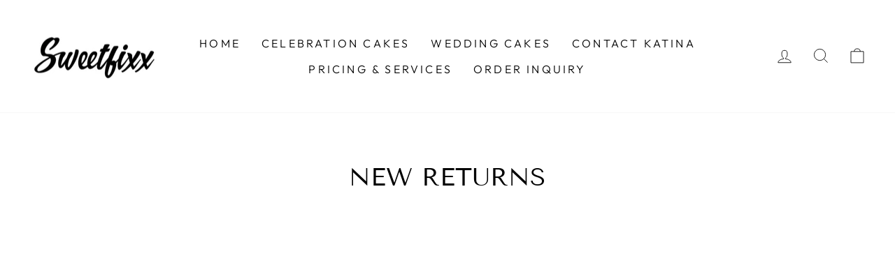

--- FILE ---
content_type: image/svg+xml
request_url: https://sweetfixx.com/cdn/shop/files/Sweetfixx_white_logo.svg?v=1703853694&width=150
body_size: 4881
content:
<?xml version="1.0" encoding="iso-8859-1"?>
<!-- Generator: Adobe Illustrator 25.4.1, SVG Export Plug-In . SVG Version: 6.00 Build 0)  -->
<svg version="1.1" id="Layer_1" xmlns="http://www.w3.org/2000/svg" xmlns:xlink="http://www.w3.org/1999/xlink" x="0px" y="0px"
	 viewBox="0 0 7500 5000" style="enable-background:new 0 0 7500 5000;" xml:space="preserve">
<rect style="fill:none;" width="7500" height="5000"/>
<g>
	<g>
		<path style="fill:#FFFFFF;" d="M6346.703,1962.18c5.763-106.813,5.08-114.07-12.382-131.532
			c-38.363-38.363-54.378-26.856-113.896,81.839c-90.008,164.373-238.862,388.785-250.299,377.348
			c-2.053-2.052,18.712-68.511,46.146-147.686c27.432-79.175,49.876-155.093,49.876-168.707c0-40.383-52.981-73.637-87.711-55.049
			c-9.375,5.016-28.024,34.95-41.44,66.516c-24.032,56.551-26.434,58.884-163.137,158.574
			c-76.311,55.651-144.03,104.357-150.492,108.237c-22.78,13.686,104.148-315.626,180.246-467.637
			c45.822-91.535,111.721-205.961,116.095-201.588c1.524,1.526-0.524,17.401-4.556,35.276c-7.341,32.546,0.71,51.714,21.719,51.714
			c11.525,0,49.019-110.936,49.019-145.035c0-29.099-29.545-51.149-68.534-51.149c-22.304,0-37.254,8.647-65.532,37.9
			c-111.553,115.403-245.913,390.002-356.472,728.545l-42.078,128.845l-60.481,24.5c-69.205,28.033-80.218,36.539-72.693,56.154
			c9.255,24.114,48.015,36.576,78.266,25.157c23.302-8.795,25.967-8.191,21.91,4.969
			c-71.324,231.444-149.591,595.281-165.201,767.956c-10.346,114.474-2.25,166.126,30.45,194.254
			c31.221,26.854,82.846,27.185,116.456,0.746c70.759-55.657,193.154-423.956,233.036-701.227
			c21.3-148.087,3.112-260.101-51.024-314.236c-29.87-29.867-14.131-54.589,82.887-130.19
			c178.869-139.384,211.993-163.949,211.846-157.086c-0.084,3.842-8.04,37.081-17.68,73.866
			c-31.929,121.819-18.773,173.802,49.711,196.404c71.825,23.703,130.546-37.406,280.602-292.014l58.977-100.068l8.43,81.497
			l8.434,81.499l-46.114,64.268c-198.951,277.282-353.284,545.488-396.017,688.219c-9.094,30.366-9.081,40.25,0.07,51.276
			c23.567,28.396,42.597,15.442,81.463-55.451c55.426-101.1,137.606-233.376,269.44-433.704
			c102.039-155.045,117.503-174.653,123.094-156.057c3.517,11.698,17.743,60.875,31.613,109.282
			c19.689,68.722,29.623,90.051,45.318,97.311c29.212,13.514,33.172,3.615,21.522-53.795c-5.724-28.198-18.476-97.42-28.341-153.823
			l-17.934-102.552l55.154-80.256c91.063-132.512,335.699-458.187,378.743-504.204l40.186-42.962l-18.467-18.465
			c-10.155-10.155-22.64-18.465-27.742-18.465c-31.346,0-151.036,133.21-324.494,361.158
			C6329.123,2097.57,6339.55,2094.708,6346.703,1962.18z M5423.804,3193.668c-58.571,147.96-64.906,155.871-57.694,72.049
			c10.536-122.457,84.926-460.006,154.143-699.429c30.28-104.735,39.755-100.991,44.958,17.764
			C5571.193,2720.672,5514.79,2963.829,5423.804,3193.668z"/>
		<path style="fill:#FFFFFF;" d="M6126.659,1807.536c33.993-68.933,34.92-79.154,8.847-97.417
			c-34.821-24.388-56.932-17.807-72.718,21.651c-23.654,59.113-27.348,101.914-10.271,118.991
			C6080.019,1878.263,6096.529,1868.638,6126.659,1807.536z"/>
		<path style="fill:#FFFFFF;" d="M4506.661,1598.146c-57.581,0-71.199,43.552-28.539,91.265
			c24.021,26.862,30.074,29.051,78.029,28.23c34.616-0.596,135.419-23.526,301.677-68.627
			c331.111-89.818,583.542-152.485,589.645-146.384c2.717,2.719-6.448,24.236-20.368,47.82s-29.321,49.831-34.226,58.331
			c-104.33,180.799-347.093,565.601-424.267,672.505c-136.912,189.653-316.692,336.765-345.58,282.788
			c-7.001-13.081-3.322-23.096,17.483-47.6c92.482-108.929,186.858-277.452,205.708-367.326
			c13.362-63.706,2.361-91.664-43.633-110.881c-29.666-12.398-35.755-12.389-61.885,0.07
			c-35.637,16.993-88.38,82.531-136.338,169.412c-57.088,103.418-82.559,179.148-88.784,263.967l-5.538,75.453l-53.505,43.422
			c-61.712,50.087-145.874,95.49-177.002,95.49c-27.656,0-39.363-14.777-46.271-58.406c-5.057-31.933-3.216-36.628,19.673-50.185
			c37.492-22.207,115.374-102.395,160.361-165.108c126.534-176.39,119.22-365.278-15.118-390.481
			c-17.052-3.2-42.172-1.572-55.82,3.619c-79.501,30.226-161.098,198.039-211.395,434.76c-22.157,104.28-21.75,93.179-5.722,156.277
			c23.951,94.279,74.385,135.428,166.319,135.712c59.05,0.181,126.124-30.881,206.761-95.75l53.371-42.937l40.955,13.956
			c55.938,19.059,78.746,17.539,135.871-9.049c110.775-51.562,255.147-233.828,470.753-594.316
			c66.665-111.462,122.406-201.459,123.872-199.994c1.462,1.463-15.471,56.542-37.633,122.398
			c-85.461,253.955-229.276,758.472-262.554,921.064c-23.661,115.598-23.3,143.634,2.068,161.522
			c11.035,7.781,27.91,13.024,37.499,11.654c14.856-2.127,17.685-10.4,19.134-56c2.608-81.957,128.509-501.727,258.098-860.54
			c53.278-147.516,251.126-651.316,258.792-658.982c6.835-6.833,259.688-63.49,503.267-112.764
			c134.877-27.287,267.301-54.997,294.277-61.583c26.976-6.584,60.082-14.473,73.568-17.53c29.278-6.638,32.208-29.425,7.677-59.719
			c-16.231-20.043-18.914-20.429-73.569-10.564c-31.199,5.631-159.052,28.547-284.119,50.924
			c-125.069,22.377-279.262,50.734-342.65,63.012c-63.391,12.28-117.263,20.318-119.719,17.864
			c-4.93-4.93,86.77-214.29,147.305-336.314c21.241-42.819,38.621-85.863,38.621-95.657c0-20.932-38.687-49.144-57.494-41.928
			c-24.867,9.543-76.576,91.308-150.342,237.728c-40.771,80.926-86.582,175.485-101.803,210.133l-27.674,62.994l-132.308,29.278
			c-120.485,26.661-662.429,152.374-792.775,183.897C4551.077,1592.261,4517.705,1598.146,4506.661,1598.146z M4744.353,2190.637
			c2.098,2.095-10.377,33.169-27.722,69.049c-31.518,65.205-58.626,107.847-59.161,93.065
			C4657.042,2340.943,4739.954,2186.238,4744.353,2190.637z M4273.223,2357.691c34.938-106.915,97.419-228.968,110.351-215.565
			c11.496,11.915-15.126,110.305-47.046,173.877c-31.342,62.422-88.632,144.455-89.308,127.879
			C4247.089,2440.646,4258.791,2401.859,4273.223,2357.691z"/>
		<path style="fill:#FFFFFF;" d="M3573.709,3663.537c28.779,13.008,63.205,9.137,84.715-9.527
			c7.357-6.384,25.599-17.789,40.538-25.345c28.933-14.637,426.789-148.428,907.621-305.217
			c179.442-58.512,294.665-100.517,297.747-108.546c2.762-7.2-3.381-21.497-13.652-31.77l-18.678-18.676l-105.178,32.192
			c-57.848,17.705-219.544,64.602-359.325,104.216c-139.783,39.615-302.303,86.362-361.16,103.881
			c-58.855,17.521-201.312,55.555-316.57,84.522c-129.305,32.496-213.469,57.991-219.765,66.57
			C3489.05,3584.385,3522.063,3640.192,3573.709,3663.537z"/>
		<path style="fill:#FFFFFF;" d="M4966.447,3176.212c28.196,22.182,33.192,22.216,80.878,0.569
			c41.869-19.005,45.368-26.414,22.293-47.21c-26.457-23.842-60.792-27.658-90.575-10.065
			c-36.814,21.746-39.821,35.292-12.596,56.707V3176.212z"/>
		<path style="fill:#FFFFFF;" d="M6754.152,1967.423c-14.033-68.108-19.746-81.37-39.998-92.836
			c-70.48-39.903-84.296,85.286-23.123,209.544l28.463,57.819l-93.55,140.533c-146.688,220.352-247.682,409.957-247.682,464.993
			c0,16.206,6.203,30.507,15.605,35.984c32.371,18.855,46.081,10.582,73.948-44.62c35.698-70.722,114.042-202.454,221.127-371.826
			c80.64-127.543,87.003-135.177,99.524-119.386c7.356,9.278,34.426,47.439,60.15,84.799c31.226,45.352,54.337,69.829,69.525,73.641
			c34.453,8.647,37.304-2.499,12.367-48.334c-12.487-22.951-41.769-76.617-65.074-119.254l-42.372-77.526l64.459-96.365
			c175.78-262.799,337.767-481.786,424.85-574.346c30.652-32.582,55.734-63.626,55.734-68.99c0-10.988-28.325-28.21-46.396-28.21
			c-43.737,0-246.339,241.906-470.526,561.802c-36.09,51.498-66.972,95.306-68.627,97.349
			C6775.678,2060.692,6769.68,2042.788,6754.152,1967.423z"/>
		<path style="fill:#FFFFFF;" d="M1659.336,1741.524c-8.137,4.554-74.317,54.043-147.065,109.972
			c-598.505,460.151-1098.287,980.758-1291.74,1345.558c-194.249,366.308-64.597,588.477,343.518,588.656
			c139.774,0.059,215.356-10.11,388.905-52.328c290.979-70.786,661.764-225.777,978.618-409.068
			c48.321-27.953,89.559-49.124,91.634-47.046c2.077,2.077-0.86,43.098-6.529,91.158c-12.922,109.575-6.577,229.621,14.442,273.188
			c15.253,31.623,43.903,52.145,72.798,52.145c56.936,0,122.252-91.147,274.778-383.453
			c222.044-425.53,274.735-519.16,323.126-574.176c102.434-116.454,170.283-239.863,192.669-350.431
			c7.976-39.406,27.586-90.897,50.94-133.762c186.922-343.092,490.302-879.456,494.863-874.896
			c1.712,1.712-4.871,33.101-14.632,69.75c-46.89,176.066-218.141,860.833-270.372,1081.117
			c-237.397,1001.21-342.559,1633.395-317.06,1906.002c8.489,90.761,17.428,116.385,49.366,141.508
			c47.318,37.222,118.46,16.363,168.729-49.473c84.584-110.777,169.217-308.766,529.175-1237.934
			c158.86-410.073,376.207-947.067,713.303-1762.341c304.761-737.072,397.169-966.77,413.501-1027.843
			c10.403-38.891,9.96-43.876-4.869-54.721c-17.231-12.598-41.336-8.618-41.336,6.826c0,10.75-46.221,120.692-463.998,1103.625
			c-401.698,945.108-478.296,1132.431-940.794,2300.715c-127.446,321.933-274.669,640.138-293.991,635.426
			c-16.258-3.966-14.353-153.639,3.756-295.218c43.914-343.328,128.507-741.64,356.332-1677.833
			c282.729-1161.797,318.883-1350.981,268.444-1404.669c-23.785-25.318-66.894-36.796-84.214-22.422
			c-6.763,5.613-72.401,125.353-145.865,266.085c-73.462,140.733-191.496,364.228-262.296,496.652
			c-70.802,132.426-145.99,274.059-167.085,314.742l-38.356,73.97l-19.762-48.622c-47.198-116.129-121.54-203.641-237.066-279.055
			l-67.208-43.874l29.398-97.755c90.319-300.314,68.357-429.513-79.746-469.125c-33.591-8.987-53.31-9.035-97.932-0.243
			c-94.04,18.531-354.05,155.522-557.487,293.728l-46.824,31.809l-140.445-23.926c-200.608-34.176-339.84-53.326-688.869-94.753
			c-454.681-53.965-592.396-81.601-650.57-130.55c-72.378-60.903,9.062-189.979,241.069-382.079
			c261.298-216.352,581.73-397.826,805.425-456.151c79.254-20.662,157.136-30.604,191.242-24.404
			c29.657,5.388,29.788,5.638,23.926,44.738c-3.243,21.628-11.648,53.083-18.676,69.904c-7.028,16.823-12.779,34.727-12.779,39.789
			c0,17.061,35.501,44.874,57.279,44.874c27.414,0,70.246-35.727,88.205-73.571c50.033-105.434-13.262-200.189-153.868-230.342
			c-131.659-28.237-421.253,61.706-682.016,211.823C625.204,770.664,336.88,996.112,245.25,1120.58
			c-49.346,67.031-64.792,103.862-65.999,157.361c-3.302,146.654,164.187,251.862,487.349,306.129
			c44.141,7.411,206.664,29.813,361.158,49.779c311.007,40.195,635.124,88.149,641.955,94.977
			C1672.142,1731.257,1667.473,1736.97,1659.336,1741.524z M2533.363,2923.122c-6.248,14.315-19.156,40.071-28.688,57.236
			c-16.898,30.432-35.694,65.84-137.277,258.608c-125.856,238.828-195.544,354.751-235.812,392.266
			c-25.803,24.041-30.53,22.776-37.07-9.929c-19.093-95.469,37.973-425.113,77.229-446.122
			c34.251-18.331,206.013-142.933,278.357-201.928C2553.848,2888.646,2546.471,2893.086,2533.363,2923.122z M2540.475,1972.36
			l53.208,34.39c93.657,60.533,152.131,147.083,161.645,239.255c15.492,150.104-81.381,334.311-281.178,534.668
			c-106.321,106.618-269.279,241.797-269.279,223.375c0-33.099,278.155-894.179,325.292-1007.004L2540.475,1972.36z
			 M2023.272,1606.243c114.335-68.418,343.691-183.577,397.366-199.518c25.343-7.525,59.395-13.682,75.671-13.682
			c29.065,0,29.591,0.708,29.591,39.544c0,21.751-5.815,66.897-12.924,100.322c-7.11,33.428-28.178,107.353-46.817,164.282
			l-33.891,103.504l-111.469-39.612c-61.309-21.787-171.117-54.895-244.021-73.575l-132.553-33.965L2023.272,1606.243z
			 M1733.036,1795.323l67.672-46.849l110.677,23.338c181.749,38.324,427.152,105.89,473.044,130.24
			c12.922,6.858,8.046,27.826-42.812,184.092c-114.065,350.483-256.499,860.924-275.239,986.378
			c-7.588,50.797-13.169,55.514-204.831,173.102c-417.536,256.161-885.044,438.083-1219.117,474.391
			c-243.657,26.481-394.391-23.79-426.324-142.187c-43.021-159.495,74.875-412.919,342.988-737.29
			c99.195-120.007,438.455-460.149,575.677-577.174C1344.512,2084.496,1568.908,1908.944,1733.036,1795.323z"/>
	</g>
	<g>
		<path style="fill:#FFFFFF;" d="M4743.709,4016.988c-29.868,0-54.416-7-73.641-21v-33.319c7.652,6.72,18.2,12.696,31.641,17.92
			c13.439,5.04,26.88,7.56,40.319,7.56c13.252,0,24.124-2.611,32.62-7.84c8.492-5.224,12.74-12.32,12.74-21.28
			c0-7.092-2.896-13.16-8.68-18.199c-2.24-2.053-5.601-4.013-10.08-5.881c-5.416-2.611-14.376-5.691-26.88-9.239l-3.92-1.12
			c-10.641-2.984-19.137-5.692-25.48-8.12c-5.04-1.864-11.576-5.132-19.6-9.8c-13.44-8.4-20.16-21.561-20.16-39.48
			c0-16.24,6.392-29.212,19.18-38.92c12.784-9.704,30.101-14.56,51.94-14.56c23.703,0,44.611,5.416,62.72,16.239v30.801
			c-19.977-12.132-40.696-18.2-62.16-18.2c-13.068,0-23.008,2.288-29.819,6.859c-6.816,4.577-10.221,10.597-10.221,18.061
			c0,6.348,3.824,12.228,11.48,17.64c1.12,0.748,2.703,1.54,4.76,2.38c2.052,0.841,4.384,1.729,7,2.66
			c2.612,0.937,4.48,1.588,5.6,1.96l22.4,6.44c13.624,4.108,25.572,8.96,35.84,14.56c17.36,9.337,26.601,24.456,27.72,45.36
			c0,18.108-7.188,32.388-21.56,42.84C4783.093,4011.765,4765.173,4016.988,4743.709,4016.988z"/>
		<path style="fill:#FFFFFF;" d="M4972.748,4014.469h-27.44l-66.64-197.12h34.439l46.76,147.28l47.601-147.561h24.359
			l47.601,147.561l46.76-147.28h33.88l-66.92,197.12h-27.16l-46.479-145.88L4972.748,4014.469z"/>
		<path style="fill:#FFFFFF;" d="M5375.104,4013.349h-143.08v-196h139.439v28.28h-108.64v49h88.479v28.279h-88.479v62.16h112.28
			V4013.349z"/>
		<path style="fill:#FFFFFF;" d="M5593.782,4013.349h-143.08v-196h139.439v28.28h-108.64v49h88.479v28.279h-88.479v62.16h112.28
			V4013.349z"/>
		<path style="fill:#FFFFFF;" d="M5654.259,3845.629v-28.28h160.439v28.28h-64.96v167.72h-30.8v-167.72H5654.259z"/>
		<path style="fill:#FFFFFF;" d="M5918.297,4013.349h-30.8v-196h139.159v28.28h-108.359v51.239h85.96v28.28h-85.96V4013.349z"/>
		<path style="fill:#FFFFFF;" d="M6133.896,4013.349h-30.8v-196h30.8V4013.349z"/>
		<path style="fill:#FFFFFF;" d="M6239.736,4013.349h-35.84l77.561-106.12l-65.24-89.88h36.4l47.319,64.96l47.32-64.96h35.84
			l-65.52,89.32l77.84,106.68h-36.681l-59.359-81.48L6239.736,4013.349z"/>
		<path style="fill:#FFFFFF;" d="M6479.694,4013.349h-35.84l77.561-106.12l-65.24-89.88h36.4l47.319,64.96l47.32-64.96h35.84
			l-65.52,89.32l77.84,106.68h-36.681l-59.359-81.48L6479.694,4013.349z"/>
	</g>
</g>
</svg>


--- FILE ---
content_type: text/javascript;charset=utf-8
request_url: https://assets.cloudlift.app/api/assets/upload.js?shop=sweetfixx-llc.myshopify.com
body_size: 3985
content:
window.Cloudlift = window.Cloudlift || {};window.Cloudlift.upload = { config: {"app":"upload","shop":"sweetfixx-llc.myshopify.com","url":"https://sweetfixx.com","api":"https://api.cloudlift.app","assets":"https://cdn.jsdelivr.net/gh/cloudlift-app/cdn@0.14.29","mode":"prod","currencyFormats":{"moneyFormat":"${{amount}}","moneyWithCurrencyFormat":"${{amount}} USD"},"resources":["https://cdn.jsdelivr.net/gh/cloudlift-app/cdn@0.14.29/static/app-upload.css","https://cdn.jsdelivr.net/gh/cloudlift-app/cdn@0.14.29/static/app-upload.js"],"locale":"en","i18n":{"upload.config.image.editor.color.exposure":"Exposure","upload.config.file.load.error":"Error during load","upload.config.file.size.notavailable":"Size not available","upload.config.error.required":"Please upload a file","upload.config.image.editor.crop.rotate.right":"Rotate right","upload.config.file.button.undo":"Undo","upload.config.error.fileCountMin":"Please upload at least {min} file(s)","upload.config.image.resolution.expected.min":"Minimum resolution is {minResolution}","upload.config.file.upload.error.revert":"Error during revert","upload.config.image.size.tobig":"Image is too big","upload.config.image.editor.resize.height":"Height","upload.config.error.inapp":"Upload error","upload.config.image.editor.crop.aspect.ratio":"Aspect ratio","upload.config.image.editor.button.cancel":"Cancel","upload.config.image.editor.status.error":"Error loading image…","upload.config.file.button.retry":"Retry","upload.config.error.fileCountMax":"Please upload at most {max} file(s)","upload.config.image.editor.util.markup.text":"Text","upload.config.image.ratio.expected":"Expected image ratio {ratio}","upload.config.file.button.remove":"Remove","upload.config.image.resolution.expected.max":"Maximum resolution is {maxResolution}","upload.config.error.inapp.facebook":"Please open the page outside of Facebook","upload.config.image.editor.util.markup.size":"Size","upload.config.image.size.expected.max":"Maximum size is {maxWidth} × {maxHeight}","upload.config.image.editor.util.markup.select":"Select","upload.config.file.uploading":"Uploading","upload.config.image.editor.resize.width":"Width","upload.config.image.editor.crop.flip.horizontal":"Flip horizontal","upload.config.file.link":"\uD83D\uDD17","upload.config.image.editor.status.loading":"Loading image…","upload.config.error.filePagesMin":"Please upload documents with at least {min} pages","upload.config.image.editor.status.processing":"Processing image…","upload.config.file.loading":"Loading","upload.config.file.upload.canceled":"Upload cancelled","upload.config.file.upload.cancel":"tap to cancel","upload.config.image.editor.crop.rotate.left":"Rotate left","upload.config.file.type.notallowed":"File type not allowed","upload.config.file.type.expected":"Expects {lastType}","upload.config.image.editor.util.markup":"Markup","upload.config.file.button.cancel":"Cancel","upload.config.image.editor.status.waiting":"Waiting for image…","upload.config.file.upload.retry":"tap to retry","upload.config.image.editor.resize.apply":"Apply","upload.config.image.editor.color.contrast":"Contrast","upload.config.file.size.tobig":"File is too large","upload.config.dragdrop":"Drag & Drop your files or <u>Browse</u>","upload.config.file.upload.undo":"tap to undo","upload.config.image.editor.color.saturation":"Saturation","upload.config.error.filePagesMax":"Please upload documents with at most {max} pages","upload.config.file.button.upload":"Upload","upload.config.file.size.waiting":"Waiting for size","upload.config.image.editor.util.color":"Colors","upload.config.error.inputs":"Please fill in all required input fields","upload.config.image.editor.util.markup.circle":"Circle","upload.config.image.type.notsupported":"Image type not supported","upload.config.image.editor.crop.flip.vertical":"Flip vertical","upload.config.image.size.expected.min":"Minimum size is {minWidth} × {minHeight}","upload.config.image.editor.button.reset":"Reset","upload.config.image.ratio.invalid":"Image ratio does not match","upload.config.error.ready":"Please wait for the upload to complete","upload.config.image.editor.crop.zoom":"Zoom","upload.config.file.upload.error.remove":"Error during remove","upload.config.image.editor.util.markup.remove":"Remove","upload.config.image.resolution.max":"Image resolution too high","upload.config.image.editor.util.crop":"Crop","upload.config.image.editor.color.brightness":"Brightness","upload.config.error.fileConvert":"File conversion failed","upload.config.image.editor.util.markup.draw":"Draw","upload.config.image.editor.util.resize":"Resize","upload.config.file.upload.error":"Error during upload","upload.config.image.editor.util.filter":"Filter","upload.config.file.upload.complete":"Upload complete","upload.config.error.inapp.instagram":"Please open the page outside of Instagram","upload.config.image.editor.util.markup.arrow":"Arrow","upload.config.file.size.max":"Maximum file size is {filesize}","upload.config.image.resolution.min":"Image resolution is too low","upload.config.image.editor.util.markup.square":"Square","upload.config.image.size.tosmall":"Image is too small","upload.config.file.button.abort":"Abort","upload.config.image.editor.button.confirm":"Upload"},"level":1,"version":"0.14.29","setup":true,"fields":[{"uuid":"cl7qtlmccioa","required":false,"hidden":false,"field":"upload","propertyTransform":true,"fieldProperty":"properties","fieldId":"_cl-upload","fieldThumbnail":"thumbnail","fieldThumbnailPreview":true,"className":"","label":"","text":"Drag & Drop your Pictures or <u>Browse</u>","selector":"","conditionMode":1,"conditions":[{"field":"product","operator":"equals","value":"","objects":[{"id":"6572219465912","title":"The Boxx","handle":"cake-in-a-box"}],"tags":null}],"styles":{"file-grid":"0","max-height":"600px","min-height":"50px","font-family":"-apple-system, BlinkMacSystemFont, 'Segoe UI', Roboto,\nHelvetica, Arial, sans-serif, 'Apple Color Emoji', 'Segoe UI Emoji',\n'Segoe UI Symbol'","input-order":"top","label-color":"#555","file-counter":"1","input-margin":"10px","buttons-color":"#fff","file-multiple":"1","label-font-size":"16px","label-color-drop":"#555","area-border-radius":"5px","file-border-radius":"5px","label-font-size-drop":"16px","area-background-color":"#eee","file-background-color":"#555","buttons-background-color":"rgba(0,0,0,0.5)","upload-error-background-color":"#FF0000","upload-success-background-color":"#008000"},"theme":"default","css":"#cl7qtlmccioa .cl-hide{display:none!important}#cl7qtlmccioa .cl-upload--label{color:#555;font-size:16px;display:block}#cl7qtlmccioa .cl-upload--input-field{margin-bottom:10px}#cl7qtlmccioa .cl-upload--input{width:100%;box-sizing:border-box;padding:10px 18px;margin:0;border:1px solid #eee;border-radius:5px}#cl7qtlmccioa input[type=checkbox].cl-upload--input,#cl7qtlmccioa input[type=radio].cl-upload--input{width:1.2em;cursor:pointer}#cl7qtlmccioa input[type=radio].cl-upload--input{vertical-align:middle;margin-right:10px}#cl7qtlmccioa input[type=color].cl-upload--input{width:40px;height:40px;cursor:pointer;padding:0;border:0}#cl7qtlmccioa input[type=radio]+.cl-upload-color-rect{margin-right:10px;margin-bottom:10px}#cl7qtlmccioa input[type=radio]:checked+.cl-upload-color-rect{border:2px solid #404040}#cl7qtlmccioa .cl-upload-color-rect{width:30px;height:30px;display:inline-block;vertical-align:middle;border-radius:3px}#cl7qtlmccioa .cl-upload--invalid{border-color:#e60000}#cl7qtlmccioa .cl-upload--errors{overflow:hidden;transition:max-height 2s ease-out;max-height:0}#cl7qtlmccioa .cl-upload--errors.open{max-height:400px}#cl7qtlmccioa .cl-upload--error{text-align:center;font-size:14px;cursor:pointer;position:relative;opacity:1;font-family:-apple-system,BlinkMacSystemFont,'Segoe UI',Roboto,Helvetica,Arial,sans-serif,'Apple Color Emoji','Segoe UI Emoji','Segoe UI Symbol';box-sizing:border-box;color:#fff;background-color:#f00;padding:.3rem .7rem;margin-bottom:.7rem;border:1px solid transparent;border-color:#e60000;border-radius:5px}#cl7qtlmccioa .cl-upload--error:after{content:'x';position:absolute;right:1rem;top:.25rem}#cl7qtlmccioa .cl-upload--error.dismissed{opacity:0;transition:opacity .3s ease-out}#cl7qtlmccioa .filepond--root{font-family:-apple-system,BlinkMacSystemFont,'Segoe UI',Roboto,Helvetica,Arial,sans-serif,'Apple Color Emoji','Segoe UI Emoji','Segoe UI Symbol'}#cl7qtlmccioa .filepond--root .filepond--drop-label{min-height:50px}#cl7qtlmccioa .filepond--root{min-height:50px;max-height:600px}#cl7qtlmccioa .filepond--root .filepond--drop-label{min-height:5.5em;padding-bottom:.5em}#cl7qtlmccioa .filepond--root .filepond--list-scroller{margin-bottom:2em}#cl7qtlmccioa .filepond--root .filepond--drop-label{min-height:65px}#cl7qtlmccioa .cl-upload--counter{position:absolute;left:0;right:0;bottom:.5rem;z-index:10;text-align:center;font-size:12px;color:#555;font-weight:bold;font-family:-apple-system,BlinkMacSystemFont,'Segoe UI',Roboto,Helvetica,Arial,sans-serif,'Apple Color Emoji','Segoe UI Emoji','Segoe UI Symbol'}#cl7qtlmccioa .filepond--file-action-button{cursor:pointer;min-height:auto!important;height:1.625em}#cl7qtlmccioa .filepond--drop-label{color:#555}#cl7qtlmccioa .filepond--drop-label label{cursor:pointer;width:auto!important;height:auto!important;position:relative!important;color:#555!important;font-size:16px!important}#cl7qtlmccioa .filepond--drop-label u{cursor:pointer;text-decoration-color:#555}#cl7qtlmccioa .filepond--label-action{text-decoration-color:#555}#cl7qtlmccioa .filepond--panel-root{background-color:#eee!important}#cl7qtlmccioa .filepond--panel-root{border-radius:5px}#cl7qtlmccioa .filepond--item-panel,#cl7qtlmccioa .filepond--file-poster-wrapper,#cl7qtlmccioa .filepond--image-preview-wrapper{border-radius:5px}#cl7qtlmccioa .filepond--item-panel{background-color:#555!important}#cl7qtlmccioa .filepond--drip-blob{background-color:#999}#cl7qtlmccioa .filepond--file-action-button{background-color:rgba(0,0,0,0.5)}#cl7qtlmccioa .filepond--file-action-button{color:#fff}#cl7qtlmccioa .filepond--file-action-button:hover,#cl7qtlmccioa .filepond--file-action-button:focus{box-shadow:0 0 0 .125em #fff}#cl7qtlmccioa .filepond--file{color:#fff;font-size:16px}#cl7qtlmccioa [data-filepond-item-state*='error'] .filepond--item-panel,#cl7qtlmccioa [data-filepond-item-state*='invalid'] .filepond--item-panel{background-color:#f00!important}#cl7qtlmccioa [data-filepond-item-state*='invalid'] .filepond--file{color:#fff}#cl7qtlmccioa [data-filepond-item-state='processing-complete'] .filepond--item-panel{background-color:#008000!important}#cl7qtlmccioa [data-filepond-item-state='processing-complete'] .filepond--file{color:#fff}#cl7qtlmccioa .filepond--image-preview-overlay-idle{color:rgba(34,34,34,0.8)}#cl7qtlmccioa .filepond--image-preview,#cl7qtlmccioa .filepond--file-poster{background-color:#555}#cl7qtlmccioa .filepond--image-preview-overlay-success{color:#008000}#cl7qtlmccioa .filepond--image-preview-overlay-failure{color:#f00}","fileMimeTypes":[],"fileMimeTypesValidate":false,"fileSizeMaxPlan":10,"fileMultiple":true,"fileCountMin":0,"fileCountMax":6,"fileCounter":true,"fileQuantity":false,"fileFetch":false,"fileSubmitRemove":true,"fileSubmitClear":false,"fileName":false,"fileGrid":false,"imagePreview":false,"imageSizeValidate":false,"imageThumbnail":false,"imageThumbnailWidth":500,"imageThumbnailHeight":500,"convert":false,"convertInfo":false,"convertInfoPagesQuantity":false,"convertInfoLengthQuantity":false,"pdfMultiPage":false,"pdfTransparent":false,"serverTransform":false,"imageOriginal":false,"imageEditor":false,"imageEditorOpen":true,"imageEditorCropRestrict":false,"imageEditorCropRatios":[{"label":"Free","value":""},{"label":"Portrait","value":"3:2"},{"label":"Square","value":"1:1"},{"label":"Landscape","value":"4:3"}],"imageEditorUtils":[],"imageEditorPintura":false,"inputFields":[],"variantConfigs":[],"variantConfig":false}],"extensions":""}};loadjs=function(){var a=function(){},c={},u={},f={};function o(e,n){if(e){var t=f[e];if(u[e]=n,t)for(;t.length;)t[0](e,n),t.splice(0,1)}}function l(e,n){e.call&&(e={success:e}),n.length?(e.error||a)(n):(e.success||a)(e)}function h(t,r,s,i){var c,o,e=document,n=s.async,u=(s.numRetries||0)+1,f=s.before||a,l=t.replace(/^(css|img)!/,"");i=i||0,/(^css!|\.css$)/.test(t)?((o=e.createElement("link")).rel="stylesheet",o.href=l,(c="hideFocus"in o)&&o.relList&&(c=0,o.rel="preload",o.as="style")):/(^img!|\.(png|gif|jpg|svg)$)/.test(t)?(o=e.createElement("img")).src=l:((o=e.createElement("script")).src=t,o.async=void 0===n||n),!(o.onload=o.onerror=o.onbeforeload=function(e){var n=e.type[0];if(c)try{o.sheet.cssText.length||(n="e")}catch(e){18!=e.code&&(n="e")}if("e"==n){if((i+=1)<u)return h(t,r,s,i)}else if("preload"==o.rel&&"style"==o.as)return o.rel="stylesheet";r(t,n,e.defaultPrevented)})!==f(t,o)&&e.head.appendChild(o)}function t(e,n,t){var r,s;if(n&&n.trim&&(r=n),s=(r?t:n)||{},r){if(r in c)throw"LoadJS";c[r]=!0}function i(n,t){!function(e,r,n){var t,s,i=(e=e.push?e:[e]).length,c=i,o=[];for(t=function(e,n,t){if("e"==n&&o.push(e),"b"==n){if(!t)return;o.push(e)}--i||r(o)},s=0;s<c;s++)h(e[s],t,n)}(e,function(e){l(s,e),n&&l({success:n,error:t},e),o(r,e)},s)}if(s.returnPromise)return new Promise(i);i()}return t.ready=function(e,n){return function(e,t){e=e.push?e:[e];var n,r,s,i=[],c=e.length,o=c;for(n=function(e,n){n.length&&i.push(e),--o||t(i)};c--;)r=e[c],(s=u[r])?n(r,s):(f[r]=f[r]||[]).push(n)}(e,function(e){l(n,e)}),t},t.done=function(e){o(e,[])},t.reset=function(){c={},u={},f={}},t.isDefined=function(e){return e in c},t}();!function(e){loadjs(e.resources,"assets",{success:function(){var n,t="cloudlift."+e.app+".ready";"function"==typeof Event?n=new Event(t):(n=document.createEvent("Event")).initEvent(t,!0,!0),window.dispatchEvent(n)},error:function(e){console.error("failed to load assets",e)}})}(window.Cloudlift.upload.config);

--- FILE ---
content_type: image/svg+xml
request_url: https://sweetfixx.com/cdn/shop/files/Sweetfixx_white_logo.svg?v=1703853694&width=190
body_size: 4974
content:
<?xml version="1.0" encoding="iso-8859-1"?>
<!-- Generator: Adobe Illustrator 25.4.1, SVG Export Plug-In . SVG Version: 6.00 Build 0)  -->
<svg version="1.1" id="Layer_1" xmlns="http://www.w3.org/2000/svg" xmlns:xlink="http://www.w3.org/1999/xlink" x="0px" y="0px"
	 viewBox="0 0 7500 5000" style="enable-background:new 0 0 7500 5000;" xml:space="preserve">
<rect style="fill:none;" width="7500" height="5000"/>
<g>
	<g>
		<path style="fill:#FFFFFF;" d="M6346.703,1962.18c5.763-106.813,5.08-114.07-12.382-131.532
			c-38.363-38.363-54.378-26.856-113.896,81.839c-90.008,164.373-238.862,388.785-250.299,377.348
			c-2.053-2.052,18.712-68.511,46.146-147.686c27.432-79.175,49.876-155.093,49.876-168.707c0-40.383-52.981-73.637-87.711-55.049
			c-9.375,5.016-28.024,34.95-41.44,66.516c-24.032,56.551-26.434,58.884-163.137,158.574
			c-76.311,55.651-144.03,104.357-150.492,108.237c-22.78,13.686,104.148-315.626,180.246-467.637
			c45.822-91.535,111.721-205.961,116.095-201.588c1.524,1.526-0.524,17.401-4.556,35.276c-7.341,32.546,0.71,51.714,21.719,51.714
			c11.525,0,49.019-110.936,49.019-145.035c0-29.099-29.545-51.149-68.534-51.149c-22.304,0-37.254,8.647-65.532,37.9
			c-111.553,115.403-245.913,390.002-356.472,728.545l-42.078,128.845l-60.481,24.5c-69.205,28.033-80.218,36.539-72.693,56.154
			c9.255,24.114,48.015,36.576,78.266,25.157c23.302-8.795,25.967-8.191,21.91,4.969
			c-71.324,231.444-149.591,595.281-165.201,767.956c-10.346,114.474-2.25,166.126,30.45,194.254
			c31.221,26.854,82.846,27.185,116.456,0.746c70.759-55.657,193.154-423.956,233.036-701.227
			c21.3-148.087,3.112-260.101-51.024-314.236c-29.87-29.867-14.131-54.589,82.887-130.19
			c178.869-139.384,211.993-163.949,211.846-157.086c-0.084,3.842-8.04,37.081-17.68,73.866
			c-31.929,121.819-18.773,173.802,49.711,196.404c71.825,23.703,130.546-37.406,280.602-292.014l58.977-100.068l8.43,81.497
			l8.434,81.499l-46.114,64.268c-198.951,277.282-353.284,545.488-396.017,688.219c-9.094,30.366-9.081,40.25,0.07,51.276
			c23.567,28.396,42.597,15.442,81.463-55.451c55.426-101.1,137.606-233.376,269.44-433.704
			c102.039-155.045,117.503-174.653,123.094-156.057c3.517,11.698,17.743,60.875,31.613,109.282
			c19.689,68.722,29.623,90.051,45.318,97.311c29.212,13.514,33.172,3.615,21.522-53.795c-5.724-28.198-18.476-97.42-28.341-153.823
			l-17.934-102.552l55.154-80.256c91.063-132.512,335.699-458.187,378.743-504.204l40.186-42.962l-18.467-18.465
			c-10.155-10.155-22.64-18.465-27.742-18.465c-31.346,0-151.036,133.21-324.494,361.158
			C6329.123,2097.57,6339.55,2094.708,6346.703,1962.18z M5423.804,3193.668c-58.571,147.96-64.906,155.871-57.694,72.049
			c10.536-122.457,84.926-460.006,154.143-699.429c30.28-104.735,39.755-100.991,44.958,17.764
			C5571.193,2720.672,5514.79,2963.829,5423.804,3193.668z"/>
		<path style="fill:#FFFFFF;" d="M6126.659,1807.536c33.993-68.933,34.92-79.154,8.847-97.417
			c-34.821-24.388-56.932-17.807-72.718,21.651c-23.654,59.113-27.348,101.914-10.271,118.991
			C6080.019,1878.263,6096.529,1868.638,6126.659,1807.536z"/>
		<path style="fill:#FFFFFF;" d="M4506.661,1598.146c-57.581,0-71.199,43.552-28.539,91.265
			c24.021,26.862,30.074,29.051,78.029,28.23c34.616-0.596,135.419-23.526,301.677-68.627
			c331.111-89.818,583.542-152.485,589.645-146.384c2.717,2.719-6.448,24.236-20.368,47.82s-29.321,49.831-34.226,58.331
			c-104.33,180.799-347.093,565.601-424.267,672.505c-136.912,189.653-316.692,336.765-345.58,282.788
			c-7.001-13.081-3.322-23.096,17.483-47.6c92.482-108.929,186.858-277.452,205.708-367.326
			c13.362-63.706,2.361-91.664-43.633-110.881c-29.666-12.398-35.755-12.389-61.885,0.07
			c-35.637,16.993-88.38,82.531-136.338,169.412c-57.088,103.418-82.559,179.148-88.784,263.967l-5.538,75.453l-53.505,43.422
			c-61.712,50.087-145.874,95.49-177.002,95.49c-27.656,0-39.363-14.777-46.271-58.406c-5.057-31.933-3.216-36.628,19.673-50.185
			c37.492-22.207,115.374-102.395,160.361-165.108c126.534-176.39,119.22-365.278-15.118-390.481
			c-17.052-3.2-42.172-1.572-55.82,3.619c-79.501,30.226-161.098,198.039-211.395,434.76c-22.157,104.28-21.75,93.179-5.722,156.277
			c23.951,94.279,74.385,135.428,166.319,135.712c59.05,0.181,126.124-30.881,206.761-95.75l53.371-42.937l40.955,13.956
			c55.938,19.059,78.746,17.539,135.871-9.049c110.775-51.562,255.147-233.828,470.753-594.316
			c66.665-111.462,122.406-201.459,123.872-199.994c1.462,1.463-15.471,56.542-37.633,122.398
			c-85.461,253.955-229.276,758.472-262.554,921.064c-23.661,115.598-23.3,143.634,2.068,161.522
			c11.035,7.781,27.91,13.024,37.499,11.654c14.856-2.127,17.685-10.4,19.134-56c2.608-81.957,128.509-501.727,258.098-860.54
			c53.278-147.516,251.126-651.316,258.792-658.982c6.835-6.833,259.688-63.49,503.267-112.764
			c134.877-27.287,267.301-54.997,294.277-61.583c26.976-6.584,60.082-14.473,73.568-17.53c29.278-6.638,32.208-29.425,7.677-59.719
			c-16.231-20.043-18.914-20.429-73.569-10.564c-31.199,5.631-159.052,28.547-284.119,50.924
			c-125.069,22.377-279.262,50.734-342.65,63.012c-63.391,12.28-117.263,20.318-119.719,17.864
			c-4.93-4.93,86.77-214.29,147.305-336.314c21.241-42.819,38.621-85.863,38.621-95.657c0-20.932-38.687-49.144-57.494-41.928
			c-24.867,9.543-76.576,91.308-150.342,237.728c-40.771,80.926-86.582,175.485-101.803,210.133l-27.674,62.994l-132.308,29.278
			c-120.485,26.661-662.429,152.374-792.775,183.897C4551.077,1592.261,4517.705,1598.146,4506.661,1598.146z M4744.353,2190.637
			c2.098,2.095-10.377,33.169-27.722,69.049c-31.518,65.205-58.626,107.847-59.161,93.065
			C4657.042,2340.943,4739.954,2186.238,4744.353,2190.637z M4273.223,2357.691c34.938-106.915,97.419-228.968,110.351-215.565
			c11.496,11.915-15.126,110.305-47.046,173.877c-31.342,62.422-88.632,144.455-89.308,127.879
			C4247.089,2440.646,4258.791,2401.859,4273.223,2357.691z"/>
		<path style="fill:#FFFFFF;" d="M3573.709,3663.537c28.779,13.008,63.205,9.137,84.715-9.527
			c7.357-6.384,25.599-17.789,40.538-25.345c28.933-14.637,426.789-148.428,907.621-305.217
			c179.442-58.512,294.665-100.517,297.747-108.546c2.762-7.2-3.381-21.497-13.652-31.77l-18.678-18.676l-105.178,32.192
			c-57.848,17.705-219.544,64.602-359.325,104.216c-139.783,39.615-302.303,86.362-361.16,103.881
			c-58.855,17.521-201.312,55.555-316.57,84.522c-129.305,32.496-213.469,57.991-219.765,66.57
			C3489.05,3584.385,3522.063,3640.192,3573.709,3663.537z"/>
		<path style="fill:#FFFFFF;" d="M4966.447,3176.212c28.196,22.182,33.192,22.216,80.878,0.569
			c41.869-19.005,45.368-26.414,22.293-47.21c-26.457-23.842-60.792-27.658-90.575-10.065
			c-36.814,21.746-39.821,35.292-12.596,56.707V3176.212z"/>
		<path style="fill:#FFFFFF;" d="M6754.152,1967.423c-14.033-68.108-19.746-81.37-39.998-92.836
			c-70.48-39.903-84.296,85.286-23.123,209.544l28.463,57.819l-93.55,140.533c-146.688,220.352-247.682,409.957-247.682,464.993
			c0,16.206,6.203,30.507,15.605,35.984c32.371,18.855,46.081,10.582,73.948-44.62c35.698-70.722,114.042-202.454,221.127-371.826
			c80.64-127.543,87.003-135.177,99.524-119.386c7.356,9.278,34.426,47.439,60.15,84.799c31.226,45.352,54.337,69.829,69.525,73.641
			c34.453,8.647,37.304-2.499,12.367-48.334c-12.487-22.951-41.769-76.617-65.074-119.254l-42.372-77.526l64.459-96.365
			c175.78-262.799,337.767-481.786,424.85-574.346c30.652-32.582,55.734-63.626,55.734-68.99c0-10.988-28.325-28.21-46.396-28.21
			c-43.737,0-246.339,241.906-470.526,561.802c-36.09,51.498-66.972,95.306-68.627,97.349
			C6775.678,2060.692,6769.68,2042.788,6754.152,1967.423z"/>
		<path style="fill:#FFFFFF;" d="M1659.336,1741.524c-8.137,4.554-74.317,54.043-147.065,109.972
			c-598.505,460.151-1098.287,980.758-1291.74,1345.558c-194.249,366.308-64.597,588.477,343.518,588.656
			c139.774,0.059,215.356-10.11,388.905-52.328c290.979-70.786,661.764-225.777,978.618-409.068
			c48.321-27.953,89.559-49.124,91.634-47.046c2.077,2.077-0.86,43.098-6.529,91.158c-12.922,109.575-6.577,229.621,14.442,273.188
			c15.253,31.623,43.903,52.145,72.798,52.145c56.936,0,122.252-91.147,274.778-383.453
			c222.044-425.53,274.735-519.16,323.126-574.176c102.434-116.454,170.283-239.863,192.669-350.431
			c7.976-39.406,27.586-90.897,50.94-133.762c186.922-343.092,490.302-879.456,494.863-874.896
			c1.712,1.712-4.871,33.101-14.632,69.75c-46.89,176.066-218.141,860.833-270.372,1081.117
			c-237.397,1001.21-342.559,1633.395-317.06,1906.002c8.489,90.761,17.428,116.385,49.366,141.508
			c47.318,37.222,118.46,16.363,168.729-49.473c84.584-110.777,169.217-308.766,529.175-1237.934
			c158.86-410.073,376.207-947.067,713.303-1762.341c304.761-737.072,397.169-966.77,413.501-1027.843
			c10.403-38.891,9.96-43.876-4.869-54.721c-17.231-12.598-41.336-8.618-41.336,6.826c0,10.75-46.221,120.692-463.998,1103.625
			c-401.698,945.108-478.296,1132.431-940.794,2300.715c-127.446,321.933-274.669,640.138-293.991,635.426
			c-16.258-3.966-14.353-153.639,3.756-295.218c43.914-343.328,128.507-741.64,356.332-1677.833
			c282.729-1161.797,318.883-1350.981,268.444-1404.669c-23.785-25.318-66.894-36.796-84.214-22.422
			c-6.763,5.613-72.401,125.353-145.865,266.085c-73.462,140.733-191.496,364.228-262.296,496.652
			c-70.802,132.426-145.99,274.059-167.085,314.742l-38.356,73.97l-19.762-48.622c-47.198-116.129-121.54-203.641-237.066-279.055
			l-67.208-43.874l29.398-97.755c90.319-300.314,68.357-429.513-79.746-469.125c-33.591-8.987-53.31-9.035-97.932-0.243
			c-94.04,18.531-354.05,155.522-557.487,293.728l-46.824,31.809l-140.445-23.926c-200.608-34.176-339.84-53.326-688.869-94.753
			c-454.681-53.965-592.396-81.601-650.57-130.55c-72.378-60.903,9.062-189.979,241.069-382.079
			c261.298-216.352,581.73-397.826,805.425-456.151c79.254-20.662,157.136-30.604,191.242-24.404
			c29.657,5.388,29.788,5.638,23.926,44.738c-3.243,21.628-11.648,53.083-18.676,69.904c-7.028,16.823-12.779,34.727-12.779,39.789
			c0,17.061,35.501,44.874,57.279,44.874c27.414,0,70.246-35.727,88.205-73.571c50.033-105.434-13.262-200.189-153.868-230.342
			c-131.659-28.237-421.253,61.706-682.016,211.823C625.204,770.664,336.88,996.112,245.25,1120.58
			c-49.346,67.031-64.792,103.862-65.999,157.361c-3.302,146.654,164.187,251.862,487.349,306.129
			c44.141,7.411,206.664,29.813,361.158,49.779c311.007,40.195,635.124,88.149,641.955,94.977
			C1672.142,1731.257,1667.473,1736.97,1659.336,1741.524z M2533.363,2923.122c-6.248,14.315-19.156,40.071-28.688,57.236
			c-16.898,30.432-35.694,65.84-137.277,258.608c-125.856,238.828-195.544,354.751-235.812,392.266
			c-25.803,24.041-30.53,22.776-37.07-9.929c-19.093-95.469,37.973-425.113,77.229-446.122
			c34.251-18.331,206.013-142.933,278.357-201.928C2553.848,2888.646,2546.471,2893.086,2533.363,2923.122z M2540.475,1972.36
			l53.208,34.39c93.657,60.533,152.131,147.083,161.645,239.255c15.492,150.104-81.381,334.311-281.178,534.668
			c-106.321,106.618-269.279,241.797-269.279,223.375c0-33.099,278.155-894.179,325.292-1007.004L2540.475,1972.36z
			 M2023.272,1606.243c114.335-68.418,343.691-183.577,397.366-199.518c25.343-7.525,59.395-13.682,75.671-13.682
			c29.065,0,29.591,0.708,29.591,39.544c0,21.751-5.815,66.897-12.924,100.322c-7.11,33.428-28.178,107.353-46.817,164.282
			l-33.891,103.504l-111.469-39.612c-61.309-21.787-171.117-54.895-244.021-73.575l-132.553-33.965L2023.272,1606.243z
			 M1733.036,1795.323l67.672-46.849l110.677,23.338c181.749,38.324,427.152,105.89,473.044,130.24
			c12.922,6.858,8.046,27.826-42.812,184.092c-114.065,350.483-256.499,860.924-275.239,986.378
			c-7.588,50.797-13.169,55.514-204.831,173.102c-417.536,256.161-885.044,438.083-1219.117,474.391
			c-243.657,26.481-394.391-23.79-426.324-142.187c-43.021-159.495,74.875-412.919,342.988-737.29
			c99.195-120.007,438.455-460.149,575.677-577.174C1344.512,2084.496,1568.908,1908.944,1733.036,1795.323z"/>
	</g>
	<g>
		<path style="fill:#FFFFFF;" d="M4743.709,4016.988c-29.868,0-54.416-7-73.641-21v-33.319c7.652,6.72,18.2,12.696,31.641,17.92
			c13.439,5.04,26.88,7.56,40.319,7.56c13.252,0,24.124-2.611,32.62-7.84c8.492-5.224,12.74-12.32,12.74-21.28
			c0-7.092-2.896-13.16-8.68-18.199c-2.24-2.053-5.601-4.013-10.08-5.881c-5.416-2.611-14.376-5.691-26.88-9.239l-3.92-1.12
			c-10.641-2.984-19.137-5.692-25.48-8.12c-5.04-1.864-11.576-5.132-19.6-9.8c-13.44-8.4-20.16-21.561-20.16-39.48
			c0-16.24,6.392-29.212,19.18-38.92c12.784-9.704,30.101-14.56,51.94-14.56c23.703,0,44.611,5.416,62.72,16.239v30.801
			c-19.977-12.132-40.696-18.2-62.16-18.2c-13.068,0-23.008,2.288-29.819,6.859c-6.816,4.577-10.221,10.597-10.221,18.061
			c0,6.348,3.824,12.228,11.48,17.64c1.12,0.748,2.703,1.54,4.76,2.38c2.052,0.841,4.384,1.729,7,2.66
			c2.612,0.937,4.48,1.588,5.6,1.96l22.4,6.44c13.624,4.108,25.572,8.96,35.84,14.56c17.36,9.337,26.601,24.456,27.72,45.36
			c0,18.108-7.188,32.388-21.56,42.84C4783.093,4011.765,4765.173,4016.988,4743.709,4016.988z"/>
		<path style="fill:#FFFFFF;" d="M4972.748,4014.469h-27.44l-66.64-197.12h34.439l46.76,147.28l47.601-147.561h24.359
			l47.601,147.561l46.76-147.28h33.88l-66.92,197.12h-27.16l-46.479-145.88L4972.748,4014.469z"/>
		<path style="fill:#FFFFFF;" d="M5375.104,4013.349h-143.08v-196h139.439v28.28h-108.64v49h88.479v28.279h-88.479v62.16h112.28
			V4013.349z"/>
		<path style="fill:#FFFFFF;" d="M5593.782,4013.349h-143.08v-196h139.439v28.28h-108.64v49h88.479v28.279h-88.479v62.16h112.28
			V4013.349z"/>
		<path style="fill:#FFFFFF;" d="M5654.259,3845.629v-28.28h160.439v28.28h-64.96v167.72h-30.8v-167.72H5654.259z"/>
		<path style="fill:#FFFFFF;" d="M5918.297,4013.349h-30.8v-196h139.159v28.28h-108.359v51.239h85.96v28.28h-85.96V4013.349z"/>
		<path style="fill:#FFFFFF;" d="M6133.896,4013.349h-30.8v-196h30.8V4013.349z"/>
		<path style="fill:#FFFFFF;" d="M6239.736,4013.349h-35.84l77.561-106.12l-65.24-89.88h36.4l47.319,64.96l47.32-64.96h35.84
			l-65.52,89.32l77.84,106.68h-36.681l-59.359-81.48L6239.736,4013.349z"/>
		<path style="fill:#FFFFFF;" d="M6479.694,4013.349h-35.84l77.561-106.12l-65.24-89.88h36.4l47.319,64.96l47.32-64.96h35.84
			l-65.52,89.32l77.84,106.68h-36.681l-59.359-81.48L6479.694,4013.349z"/>
	</g>
</g>
</svg>
